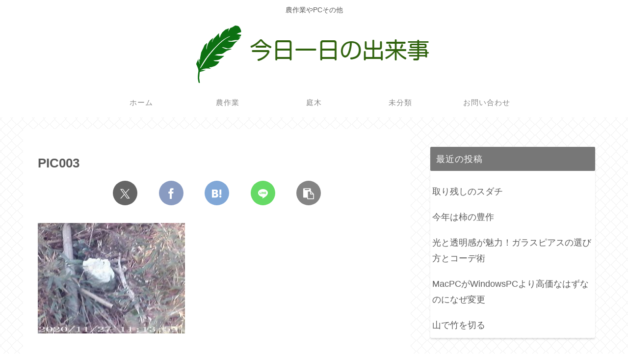

--- FILE ---
content_type: text/html; charset=utf-8
request_url: https://www.google.com/recaptcha/api2/aframe
body_size: 267
content:
<!DOCTYPE HTML><html><head><meta http-equiv="content-type" content="text/html; charset=UTF-8"></head><body><script nonce="7faP2NOKL4VXvELtcr5cYA">/** Anti-fraud and anti-abuse applications only. See google.com/recaptcha */ try{var clients={'sodar':'https://pagead2.googlesyndication.com/pagead/sodar?'};window.addEventListener("message",function(a){try{if(a.source===window.parent){var b=JSON.parse(a.data);var c=clients[b['id']];if(c){var d=document.createElement('img');d.src=c+b['params']+'&rc='+(localStorage.getItem("rc::a")?sessionStorage.getItem("rc::b"):"");window.document.body.appendChild(d);sessionStorage.setItem("rc::e",parseInt(sessionStorage.getItem("rc::e")||0)+1);localStorage.setItem("rc::h",'1763139389036');}}}catch(b){}});window.parent.postMessage("_grecaptcha_ready", "*");}catch(b){}</script></body></html>